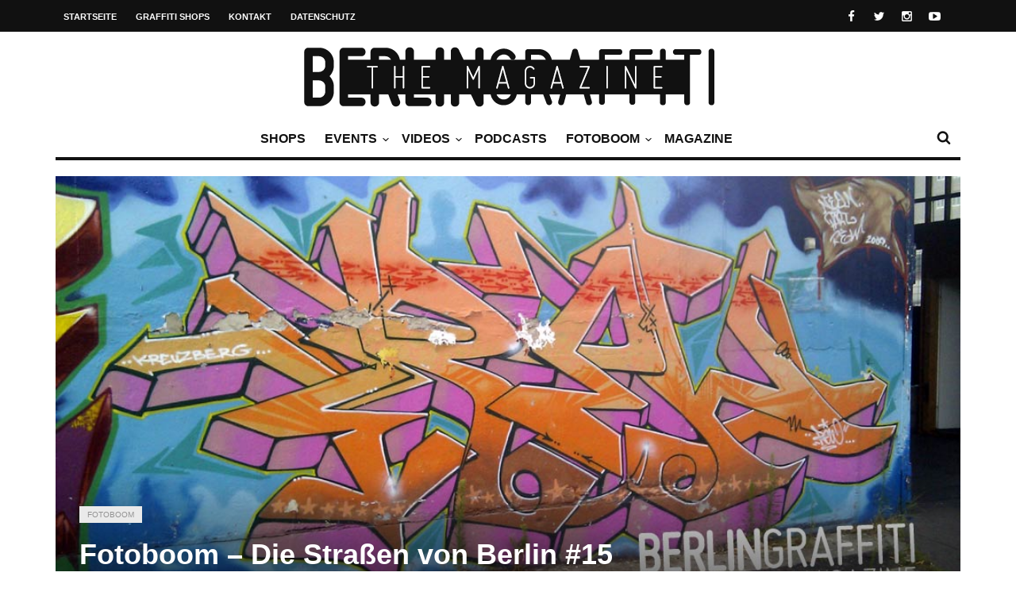

--- FILE ---
content_type: text/html; charset=UTF-8
request_url: https://berlingraffiti.de/2011/11/21/fotoboom-die-strassen-von-berlin-15/
body_size: 10824
content:
<!doctype html>
<head lang="de">

	
	<meta name="generator" content="Wix.com Website Builder" />
<meta charset="UTF-8">
<title>Fotoboom &#8211; Die Straßen von Berlin #15 | BERLIN GRAFFITI</title>
<meta name="robots" content="noodp" />
<meta property="og:type" content="article">
<meta property="og:url" content="https://berlingraffiti.de/2011/11/21/fotoboom-die-strassen-von-berlin-15/">
<meta property="og:title" content="Fotoboom &#8211; Die Straßen von Berlin #15 | BERLIN GRAFFITI">
<meta property="og:description" content="">
<meta property="og:image" content="https://static.berlingraffiti.de/2011/11/rew.jpg">
<meta name="twitter:card" content="summary_large_image">
<meta name="twitter:image" content="https://static.berlingraffiti.de/2011/11/rew.jpg">
<meta name="twitter:site" content="berlingraff">
<meta name="twitter:title" content="Fotoboom &#8211; Die Straßen von Berlin #15 | BERLIN GRAFFITI">
<meta name="twitter:description" content="">

	<meta http-equiv="X-UA-Compatible" content="IE=edge,chrome=1">
	

	
	<meta name="viewport" content="width=device-width, initial-scale=1.0, user-scalable=yes"/>
	
	<link rel='icon' id='favicon' type='image/png' href='https://static.berlingraffiti.de/2018/04/favicon-16.png'><link rel='apple-touch-icon' href='https://static.berlingraffiti.de/2018/04/favicon-144.png'><link rel='apple-touch-icon' sizes='76x76' href='https://static.berlingraffiti.de/2018/04/favicon-76.png'><link rel='apple-touch-icon' sizes='114x114' href='https://static.berlingraffiti.de/2018/04/favicon-114.png'><link rel='apple-touch-icon' sizes='144x144' href='https://static.berlingraffiti.de/2018/04/favicon-144.png'>
	<style>img:is([sizes="auto" i], [sizes^="auto," i]) { contain-intrinsic-size: 3000px 1500px }</style>
	<link rel="alternate" type="application/rss+xml" title="BERLIN GRAFFITI &raquo; Feed" href="https://berlingraffiti.de/feed/" />
<link rel='stylesheet' id='wp-block-library-css' href='https://berlingraffiti.de/inc/css/dist/block-library/style.min.css' type='text/css' media='all' />
<style id='classic-theme-styles-inline-css' type='text/css'>
/*! This file is auto-generated */
.wp-block-button__link{color:#fff;background-color:#32373c;border-radius:9999px;box-shadow:none;text-decoration:none;padding:calc(.667em + 2px) calc(1.333em + 2px);font-size:1.125em}.wp-block-file__button{background:#32373c;color:#fff;text-decoration:none}
</style>
<style id='global-styles-inline-css' type='text/css'>
:root{--wp--preset--aspect-ratio--square: 1;--wp--preset--aspect-ratio--4-3: 4/3;--wp--preset--aspect-ratio--3-4: 3/4;--wp--preset--aspect-ratio--3-2: 3/2;--wp--preset--aspect-ratio--2-3: 2/3;--wp--preset--aspect-ratio--16-9: 16/9;--wp--preset--aspect-ratio--9-16: 9/16;--wp--preset--color--black: #000000;--wp--preset--color--cyan-bluish-gray: #abb8c3;--wp--preset--color--white: #ffffff;--wp--preset--color--pale-pink: #f78da7;--wp--preset--color--vivid-red: #cf2e2e;--wp--preset--color--luminous-vivid-orange: #ff6900;--wp--preset--color--luminous-vivid-amber: #fcb900;--wp--preset--color--light-green-cyan: #7bdcb5;--wp--preset--color--vivid-green-cyan: #00d084;--wp--preset--color--pale-cyan-blue: #8ed1fc;--wp--preset--color--vivid-cyan-blue: #0693e3;--wp--preset--color--vivid-purple: #9b51e0;--wp--preset--gradient--vivid-cyan-blue-to-vivid-purple: linear-gradient(135deg,rgba(6,147,227,1) 0%,rgb(155,81,224) 100%);--wp--preset--gradient--light-green-cyan-to-vivid-green-cyan: linear-gradient(135deg,rgb(122,220,180) 0%,rgb(0,208,130) 100%);--wp--preset--gradient--luminous-vivid-amber-to-luminous-vivid-orange: linear-gradient(135deg,rgba(252,185,0,1) 0%,rgba(255,105,0,1) 100%);--wp--preset--gradient--luminous-vivid-orange-to-vivid-red: linear-gradient(135deg,rgba(255,105,0,1) 0%,rgb(207,46,46) 100%);--wp--preset--gradient--very-light-gray-to-cyan-bluish-gray: linear-gradient(135deg,rgb(238,238,238) 0%,rgb(169,184,195) 100%);--wp--preset--gradient--cool-to-warm-spectrum: linear-gradient(135deg,rgb(74,234,220) 0%,rgb(151,120,209) 20%,rgb(207,42,186) 40%,rgb(238,44,130) 60%,rgb(251,105,98) 80%,rgb(254,248,76) 100%);--wp--preset--gradient--blush-light-purple: linear-gradient(135deg,rgb(255,206,236) 0%,rgb(152,150,240) 100%);--wp--preset--gradient--blush-bordeaux: linear-gradient(135deg,rgb(254,205,165) 0%,rgb(254,45,45) 50%,rgb(107,0,62) 100%);--wp--preset--gradient--luminous-dusk: linear-gradient(135deg,rgb(255,203,112) 0%,rgb(199,81,192) 50%,rgb(65,88,208) 100%);--wp--preset--gradient--pale-ocean: linear-gradient(135deg,rgb(255,245,203) 0%,rgb(182,227,212) 50%,rgb(51,167,181) 100%);--wp--preset--gradient--electric-grass: linear-gradient(135deg,rgb(202,248,128) 0%,rgb(113,206,126) 100%);--wp--preset--gradient--midnight: linear-gradient(135deg,rgb(2,3,129) 0%,rgb(40,116,252) 100%);--wp--preset--font-size--small: 13px;--wp--preset--font-size--medium: 20px;--wp--preset--font-size--large: 36px;--wp--preset--font-size--x-large: 42px;--wp--preset--spacing--20: 0.44rem;--wp--preset--spacing--30: 0.67rem;--wp--preset--spacing--40: 1rem;--wp--preset--spacing--50: 1.5rem;--wp--preset--spacing--60: 2.25rem;--wp--preset--spacing--70: 3.38rem;--wp--preset--spacing--80: 5.06rem;--wp--preset--shadow--natural: 6px 6px 9px rgba(0, 0, 0, 0.2);--wp--preset--shadow--deep: 12px 12px 50px rgba(0, 0, 0, 0.4);--wp--preset--shadow--sharp: 6px 6px 0px rgba(0, 0, 0, 0.2);--wp--preset--shadow--outlined: 6px 6px 0px -3px rgba(255, 255, 255, 1), 6px 6px rgba(0, 0, 0, 1);--wp--preset--shadow--crisp: 6px 6px 0px rgba(0, 0, 0, 1);}:where(.is-layout-flex){gap: 0.5em;}:where(.is-layout-grid){gap: 0.5em;}body .is-layout-flex{display: flex;}.is-layout-flex{flex-wrap: wrap;align-items: center;}.is-layout-flex > :is(*, div){margin: 0;}body .is-layout-grid{display: grid;}.is-layout-grid > :is(*, div){margin: 0;}:where(.wp-block-columns.is-layout-flex){gap: 2em;}:where(.wp-block-columns.is-layout-grid){gap: 2em;}:where(.wp-block-post-template.is-layout-flex){gap: 1.25em;}:where(.wp-block-post-template.is-layout-grid){gap: 1.25em;}.has-black-color{color: var(--wp--preset--color--black) !important;}.has-cyan-bluish-gray-color{color: var(--wp--preset--color--cyan-bluish-gray) !important;}.has-white-color{color: var(--wp--preset--color--white) !important;}.has-pale-pink-color{color: var(--wp--preset--color--pale-pink) !important;}.has-vivid-red-color{color: var(--wp--preset--color--vivid-red) !important;}.has-luminous-vivid-orange-color{color: var(--wp--preset--color--luminous-vivid-orange) !important;}.has-luminous-vivid-amber-color{color: var(--wp--preset--color--luminous-vivid-amber) !important;}.has-light-green-cyan-color{color: var(--wp--preset--color--light-green-cyan) !important;}.has-vivid-green-cyan-color{color: var(--wp--preset--color--vivid-green-cyan) !important;}.has-pale-cyan-blue-color{color: var(--wp--preset--color--pale-cyan-blue) !important;}.has-vivid-cyan-blue-color{color: var(--wp--preset--color--vivid-cyan-blue) !important;}.has-vivid-purple-color{color: var(--wp--preset--color--vivid-purple) !important;}.has-black-background-color{background-color: var(--wp--preset--color--black) !important;}.has-cyan-bluish-gray-background-color{background-color: var(--wp--preset--color--cyan-bluish-gray) !important;}.has-white-background-color{background-color: var(--wp--preset--color--white) !important;}.has-pale-pink-background-color{background-color: var(--wp--preset--color--pale-pink) !important;}.has-vivid-red-background-color{background-color: var(--wp--preset--color--vivid-red) !important;}.has-luminous-vivid-orange-background-color{background-color: var(--wp--preset--color--luminous-vivid-orange) !important;}.has-luminous-vivid-amber-background-color{background-color: var(--wp--preset--color--luminous-vivid-amber) !important;}.has-light-green-cyan-background-color{background-color: var(--wp--preset--color--light-green-cyan) !important;}.has-vivid-green-cyan-background-color{background-color: var(--wp--preset--color--vivid-green-cyan) !important;}.has-pale-cyan-blue-background-color{background-color: var(--wp--preset--color--pale-cyan-blue) !important;}.has-vivid-cyan-blue-background-color{background-color: var(--wp--preset--color--vivid-cyan-blue) !important;}.has-vivid-purple-background-color{background-color: var(--wp--preset--color--vivid-purple) !important;}.has-black-border-color{border-color: var(--wp--preset--color--black) !important;}.has-cyan-bluish-gray-border-color{border-color: var(--wp--preset--color--cyan-bluish-gray) !important;}.has-white-border-color{border-color: var(--wp--preset--color--white) !important;}.has-pale-pink-border-color{border-color: var(--wp--preset--color--pale-pink) !important;}.has-vivid-red-border-color{border-color: var(--wp--preset--color--vivid-red) !important;}.has-luminous-vivid-orange-border-color{border-color: var(--wp--preset--color--luminous-vivid-orange) !important;}.has-luminous-vivid-amber-border-color{border-color: var(--wp--preset--color--luminous-vivid-amber) !important;}.has-light-green-cyan-border-color{border-color: var(--wp--preset--color--light-green-cyan) !important;}.has-vivid-green-cyan-border-color{border-color: var(--wp--preset--color--vivid-green-cyan) !important;}.has-pale-cyan-blue-border-color{border-color: var(--wp--preset--color--pale-cyan-blue) !important;}.has-vivid-cyan-blue-border-color{border-color: var(--wp--preset--color--vivid-cyan-blue) !important;}.has-vivid-purple-border-color{border-color: var(--wp--preset--color--vivid-purple) !important;}.has-vivid-cyan-blue-to-vivid-purple-gradient-background{background: var(--wp--preset--gradient--vivid-cyan-blue-to-vivid-purple) !important;}.has-light-green-cyan-to-vivid-green-cyan-gradient-background{background: var(--wp--preset--gradient--light-green-cyan-to-vivid-green-cyan) !important;}.has-luminous-vivid-amber-to-luminous-vivid-orange-gradient-background{background: var(--wp--preset--gradient--luminous-vivid-amber-to-luminous-vivid-orange) !important;}.has-luminous-vivid-orange-to-vivid-red-gradient-background{background: var(--wp--preset--gradient--luminous-vivid-orange-to-vivid-red) !important;}.has-very-light-gray-to-cyan-bluish-gray-gradient-background{background: var(--wp--preset--gradient--very-light-gray-to-cyan-bluish-gray) !important;}.has-cool-to-warm-spectrum-gradient-background{background: var(--wp--preset--gradient--cool-to-warm-spectrum) !important;}.has-blush-light-purple-gradient-background{background: var(--wp--preset--gradient--blush-light-purple) !important;}.has-blush-bordeaux-gradient-background{background: var(--wp--preset--gradient--blush-bordeaux) !important;}.has-luminous-dusk-gradient-background{background: var(--wp--preset--gradient--luminous-dusk) !important;}.has-pale-ocean-gradient-background{background: var(--wp--preset--gradient--pale-ocean) !important;}.has-electric-grass-gradient-background{background: var(--wp--preset--gradient--electric-grass) !important;}.has-midnight-gradient-background{background: var(--wp--preset--gradient--midnight) !important;}.has-small-font-size{font-size: var(--wp--preset--font-size--small) !important;}.has-medium-font-size{font-size: var(--wp--preset--font-size--medium) !important;}.has-large-font-size{font-size: var(--wp--preset--font-size--large) !important;}.has-x-large-font-size{font-size: var(--wp--preset--font-size--x-large) !important;}
:where(.wp-block-post-template.is-layout-flex){gap: 1.25em;}:where(.wp-block-post-template.is-layout-grid){gap: 1.25em;}
:where(.wp-block-columns.is-layout-flex){gap: 2em;}:where(.wp-block-columns.is-layout-grid){gap: 2em;}
:root :where(.wp-block-pullquote){font-size: 1.5em;line-height: 1.6;}
</style>
<link rel='stylesheet' id='maha-bootstrap-css' href='https://berlingraffiti.de/bg/static/css/bootstrap-responsive.css' type='text/css' media='all' />
<link rel='stylesheet' id='maha-tm-icons-css' href='https://berlingraffiti.de/bg/static/css/font-tm.css' type='text/css' media='all' />
<link rel='stylesheet' id='maha-basix-css' href='https://berlingraffiti.de/bg/static/css/basix.css' type='text/css' media='all' />
<link rel='stylesheet' id='maha-basix-r-css' href='https://berlingraffiti.de/bg/static/css/basix-responsive.css' type='text/css' media='all' />
<link rel='stylesheet' id='maha-dynamic-css' href='https://static.berlingraffiti.de/curated/dynamic-style.css' type='text/css' media='all' />
<script type="text/javascript" src="https://berlingraffiti.de/inc/js/jquery/jquery.min.js" id="jquery-core-js"></script>
<script type="text/javascript" src="https://berlingraffiti.de/inc/js/jquery/jquery-migrate.min.js" id="jquery-migrate-js"></script>
<link rel="alternate" title="oEmbed (JSON)" type="application/json+oembed" href="https://berlingraffiti.de/wp-json/oembed/1.0/embed?url=https%3A%2F%2Fberlingraffiti.de%2F2011%2F11%2F21%2Ffotoboom-die-strassen-von-berlin-15%2F" />
<link rel="alternate" title="oEmbed (XML)" type="text/xml+oembed" href="https://berlingraffiti.de/wp-json/oembed/1.0/embed?url=https%3A%2F%2Fberlingraffiti.de%2F2011%2F11%2F21%2Ffotoboom-die-strassen-von-berlin-15%2F&#038;format=xml" />
<link rel="icon" href="https://static.berlingraffiti.de/2018/04/cropped-bg-logo-rect-underlined-32x32.png" sizes="32x32" />
<link rel="icon" href="https://static.berlingraffiti.de/2018/04/cropped-bg-logo-rect-underlined-192x192.png" sizes="192x192" />
<link rel="apple-touch-icon" href="https://static.berlingraffiti.de/2018/04/cropped-bg-logo-rect-underlined-180x180.png" />
<meta name="msapplication-TileImage" content="https://static.berlingraffiti.de/2018/04/cropped-bg-logo-rect-underlined-270x270.png" />
<style type="text/css">body{line-height:155%}

.meta-author,.top-user{display:none!important}

#main-nav-bar.on-stuck{box-shadow:none;opacity:1}
#thelogosmall img{padding-top:4px}

article p a, .entry-subtitle a{text-decoration:underline}

/* quote restyling */
blockquote {padding:75px 25px 25px 25px;font-family:Arial, Helvetica, sans-serif;font-size:14px}
blockquote p {margin-bottom:15px}

/* oembed restyling */
.text-content iframe{width:100% !important;min-height:420px}
.issuuembed{min-height:420px}

.meta-info{font-size:0}
.meta-info .entry-date{font-size:10px}

.play-the-media img {border:10px solid #fff;border-radius:50px} /* border surrounding the play button */

.mfp-iframe-holder {padding:40px}
.mfp-iframe-holder .mfp-content {max-height:100%;max-width:100%}

.sidebar{background:transparent}
.rss-widget-icon{display:none} /* hide rss icon */
.rss-date::before{content:'('}
.rss-date::after{content:')'}

/* remove transition in submenu nav */
.main-ul-nav ul li .nav-sub-wrap{transition:none;-moz-transition:none;-webkit-transition:none}

.widget_tag_cloud a{background:#eee;color:#333;font-size:10px}

.maha_royalSlider:hover .rsArrow{opacity:1}</style><script async src="https://pagead2.googlesyndication.com/pagead/js/adsbygoogle.js?client=ca-pub-4626566399569826" crossorigin="anonymous"></script>
</head>

<body class="wp-singular post-template-default single single-post postid-8196 single-format-standard wp-theme-curated mh-body chrome">

	<div id="body-maha" class="body-maha" data-tmloader="https://berlingraffiti.de/bg/images/ellipsis.gif" >

		<nav id="mobile-bar-sticky" role="navigation" class="mobile-bar bar-sticky">
			<div id="close-mobile-bar"><i class="tm-cancel"></i></div>
			<div id="search-mobile-bar"><form action="https://berlingraffiti.de/" class="searchform" method="get">
	<button class="search-button"><i class="tm-search"></i></button>
	<input type="text" name="s" class="search-input" value="Search" onfocus="if(this.value=='Search')this.value='';" onblur="if(this.value=='')this.value='Search';" autocomplete="off" />
</form></div>
			<ul id="menu-nav-main" class="menu"><li class="menu-item menu-item-type-post_type menu-item-object-page mh-navcat-0"><span></span><a href="https://berlingraffiti.de/shops/">Shops</a></li>
<li class="menu-item menu-item-type-taxonomy menu-item-object-category mh-navcat-62"><span></span><a href="https://berlingraffiti.de/category/events/">Events</a></li>
<li class="menu-item menu-item-type-taxonomy menu-item-object-category menu-item-has-children mh-navcat-76"><span></span><a href="https://berlingraffiti.de/category/videos/">Videos</a>
<ul class="sub-menu">
<li class="menu-item menu-item-type-taxonomy menu-item-object-category mh-navcat-3103"><span></span><a href="https://berlingraffiti.de/category/videos/series/">Serien</a></li>
<li class="menu-item menu-item-type-taxonomy menu-item-object-category mh-navcat-0"><span></span><a href="https://berlingraffiti.de/category/videos/full-movies/">Ganze Filme</a></li>
<li class="menu-item menu-item-type-taxonomy menu-item-object-category mh-navcat-3104"><span></span><a href="https://berlingraffiti.de/category/videos/reports/">Dokus &amp; Reportagen</a></li>
<li class="menu-item menu-item-type-taxonomy menu-item-object-category mh-navcat-3108"><span></span><a href="https://berlingraffiti.de/category/videos/history/">History</a></li>
<li class="menu-item menu-item-type-taxonomy menu-item-object-category mh-navcat-3105"><span></span><a href="https://berlingraffiti.de/category/videos/music/">Musik</a></li>
</ul>
</li>
<li class="menu-item menu-item-type-taxonomy menu-item-object-category mh-navcat-0"><span></span><a href="https://berlingraffiti.de/category/podcasts/">Podcasts</a></li>
<li class="menu-item menu-item-type-taxonomy menu-item-object-category current-post-ancestor current-menu-parent current-post-parent menu-item-has-children mh-navcat-75"><span></span><a href="https://berlingraffiti.de/category/fotoboom/">Fotoboom</a>
<ul class="sub-menu">
<li class="menu-item menu-item-type-taxonomy menu-item-object-category mh-navcat-2707"><span></span><a href="https://berlingraffiti.de/category/fotoboom/best-ofs/">Best-of&#8217;s</a></li>
<li class="menu-item menu-item-type-taxonomy menu-item-object-category mh-navcat-1507"><span></span><a href="https://berlingraffiti.de/category/fotoboom/interviews/">Interviews</a></li>
<li class="menu-item menu-item-type-taxonomy menu-item-object-category mh-navcat-2706"><span></span><a href="https://berlingraffiti.de/category/fotoboom/specials/">Specials</a></li>
<li class="menu-item menu-item-type-taxonomy menu-item-object-category mh-navcat-3056"><span></span><a href="https://berlingraffiti.de/category/fotoboom/on-tour/">On Tour</a></li>
</ul>
</li>
<li class="menu-item menu-item-type-taxonomy menu-item-object-category mh-navcat-2196"><span></span><a href="https://berlingraffiti.de/category/mags/">Magazine</a></li>
</ul>		</nav>

		
		<div id='body-background'>

		
				<div id="off-canvas-body" class="off-canvas-body ">

			
			<div id="top-bar-sticky" class="bar-sticky">
				<div class="top-bar">

					
					<div class="container">
						<div class="row">
							<div class="col-sm-12">

								<div id="top-right-nav">
									<div class="social-top">
										<ul><li><a target="_blank" href="https://www.facebook.com/berlingraffiti"><i class="tm-facebook"></i></a></li><li><a target="_blank" href="https://x.com/berlingraff"><i class="tm-twitter"></i></a></li><li><a target="_blank" href="https://www.instagram.com/berlingraffiti.de/"><i class="tm-instagram"></i></a></li><li><a target="_blank" href="https://www.youtube.com/c/berlingraffiti?sub_confirmation=1"><i class="tm-youtube"></i></a></li></ul>
									</div>

									<div class="top-user">
										<i class='tm-user'></i>
																																												<a href="https://berlingraffiti.de/cms3399.php">Login</a>
																														</div>
								</div>

								<nav id="top-nav-wrapper" class="ul-nav">
									<ul id="menu-nav-secondary" class="menu"><li id="menu-item-15343" class="menu-item menu-item-type-post_type menu-item-object-page menu-item-home menu-item-15343 mh-navcat-0"><span></span><a href="https://berlingraffiti.de/">Startseite</a></li>
<li id="menu-item-14468" class="menu-item menu-item-type-post_type menu-item-object-page menu-item-14468 mh-navcat-0"><span></span><a href="https://berlingraffiti.de/shops/">Graffiti Shops</a></li>
<li id="menu-item-14469" class="menu-item menu-item-type-post_type menu-item-object-page menu-item-14469 mh-navcat-0"><span></span><a href="https://berlingraffiti.de/contact/">Kontakt</a></li>
<li id="menu-item-29887" class="menu-item menu-item-type-post_type menu-item-object-page menu-item-privacy-policy menu-item-29887 mh-navcat-0"><span></span><a rel="privacy-policy" href="https://berlingraffiti.de/privacy-policy/">Datenschutz</a></li>
</ul>								</nav>

								<nav id="top-mobile-wrapper" class="ul-nav">
									<ul><li><a><i class="tm-menu"></i></a></li></ul>
								</nav>

							</div>
						</div>
					</div>
					

				</div>
			</div>
			

			
			<div class="main-logo-ads-wrap">
				<div class="main-logo-ads">

					
					<div class="container">
						<div class="row main-logo-center">
							<div class="col-sm-12">
								
										<div id="thelogo" class="logo the-logo-center">
			<a href="https://berlingraffiti.de/">
				<img alt="BERLIN GRAFFITI - Das Graffiti-Magazin Nr. 1 aus Berlin" src="https://static.berlingraffiti.de/2014/08/logo.png" data-retina="https://static.berlingraffiti.de/2014/08/logo.png" data-first="https://static.berlingraffiti.de/2014/08/logo.png"/>
			</a>
		</div>
		<h2 class='site-outline'>Das Graffiti-Magazin Nr. 1 aus Berlin</h2>
								
								<div id="main-ads" class="main-ads-center">
									<div class="vp-1170 vp-fluid"></div>
									<div class="vp-970 vp-750"></div>
									<div class="vp-320"></div>
								</div>
							</div>
						</div>
					</div>
					

				</div>
			</div>
			

			
			<div id="main-nav">
			<div id="main-nav-bar" class="main-nav-bar clearfix main-nav-center">
				<div id="main-search" class=" clearfix">
					<div id="con-search">
						<div class="container">
							<div class="cols-sm12">

								<div id="main-search-form">
									<span class="close-search-form"><i class="tm-cancel"></i></span>
									<span class="loading-search-result"><img src="https://berlingraffiti.de/bg/images/ellipsis.gif" alt=""></span>
									<form action="https://berlingraffiti.de/" class="searchform" method="get">
	<button class="search-button"><i class="tm-search"></i></button>
	<input type="text" name="s" class="search-input" value="Search" onfocus="if(this.value=='Search')this.value='';" onblur="if(this.value=='')this.value='Search';" autocomplete="off" />
</form>																		<div class="search-result">
										<div class="container search-result-content"></div>
									</div>
																	</div>

							</div>
						</div>
					</div>
				</div>

				<div class='maha-notification container'><div id="main-notif"></div></div>

				<div class="container clearfix">

				</div>

				
				<div class="container clearfix">
					<div class="row clearfix">
						<div class="col-sm-12 clearfix">
							

							
														<div id="search-nav" class="search-nav clearfix">
								<span class="open-search-form"><i class="tm-search"></i></span>
							</div>
							
							
							
							
							<nav id="main-nav-wrapper" class="main-ul-nav clearfix">
									<div id="thelogosmall" class="logo">
			<a href="https://berlingraffiti.de">
				<img alt="BERLIN GRAFFITI - Das Graffiti-Magazin Nr. 1 aus Berlin" src="https://static.berlingraffiti.de/2014/07/logo-small.png" data-retina="https://static.berlingraffiti.de/2014/07/logo-small.png" data-first="https://static.berlingraffiti.de/2014/07/logo-small.png"/>
			</a>
		</div>
		<ul id="menu-nav-main-1" class="menu"><li id="menu-item-41814" class="menu-item menu-item-type-post_type menu-item-object-page mh-navcat-0"><a href="https://berlingraffiti.de/shops/">Shops</a><div class="nav-sub-wrap container"><div class="nsw clearfix row"></div></div>
</li>
<li id="menu-item-14556" class="menu-item menu-item-type-taxonomy menu-item-object-category mh-navcat-62"><a href="https://berlingraffiti.de/category/events/">Events</a><div class="nav-sub-wrap container"><div class="nsw clearfix row"><div class="nav-sub-posts"><div class="row"><div class="col-sm-3"><figure class="thumb-wrap zoom-zoom">
									<a itemprop="url" href="https://berlingraffiti.de/2026/01/12/liquid-times-bye-bye-big-brother/" rel="bookmark" title="Ausstellung: Bye Bye Big Brother"><img class="entry-thumb zoom-it three" src="https://static.berlingraffiti.de/2026/01/liquid-times-bye-bye-big-brother-360x206.jpg" alt="Ausstellung: Bye Bye Big Brother" title="Ausstellung: Bye Bye Big Brother" /></a>
								</figure><a class="entry-title" href="https://berlingraffiti.de/2026/01/12/liquid-times-bye-bye-big-brother/">Ausstellung: Bye Bye Big Brother</a>
							</div><div class="col-sm-3"><figure class="thumb-wrap zoom-zoom">
									<a itemprop="url" href="https://berlingraffiti.de/2025/12/04/the-art-of-storytelling-release/" rel="bookmark" title="Release: The Art of Storytelling"><img class="entry-thumb zoom-it three" src="https://static.berlingraffiti.de/2025/12/the-art-of-storytelling-release-hiphopcave-360x206.jpg" alt="Release: The Art of Storytelling" title="Release: The Art of Storytelling" /></a>
								</figure><a class="entry-title" href="https://berlingraffiti.de/2025/12/04/the-art-of-storytelling-release/">Release: The Art of Storytelling</a>
							</div><div class="col-sm-3"><figure class="thumb-wrap zoom-zoom">
									<a itemprop="url" href="https://berlingraffiti.de/2025/12/03/liquid-times-8/" rel="bookmark" title="Ausstellung: Liquid Times #8"><img class="entry-thumb zoom-it three" src="https://static.berlingraffiti.de/2025/12/liquid-times-8-finale-360x206.jpg" alt="Ausstellung: Liquid Times #8" title="Ausstellung: Liquid Times #8" /></a>
								</figure><a class="entry-title" href="https://berlingraffiti.de/2025/12/03/liquid-times-8/">Ausstellung: Liquid Times #8</a>
							</div><div class="col-sm-3"><figure class="thumb-wrap zoom-zoom">
									<a itemprop="url" href="https://berlingraffiti.de/2025/12/03/classic-x-graffiti-02/" rel="bookmark" title="Konzert: Classic x Graffiti 02"><img class="entry-thumb zoom-it three" src="https://static.berlingraffiti.de/2025/12/classic-x-graffiti-02-360x206.jpg" alt="Konzert: Classic x Graffiti 02" title="Konzert: Classic x Graffiti 02" /></a>
								</figure><a class="entry-title" href="https://berlingraffiti.de/2025/12/03/classic-x-graffiti-02/">Konzert: Classic x Graffiti 02</a>
							</div></div></div></div></div>
</li>
<li id="menu-item-14481" class="menu-item menu-item-type-taxonomy menu-item-object-category menu-item-has-children mh-navcat-76"><a href="https://berlingraffiti.de/category/videos/">Videos</a><div class="nav-sub-wrap container"><div class="nsw clearfix row"><div class="nav-sub-posts"><div class="row"><div class="col-sm-3"><figure class="thumb-wrap zoom-zoom">
									<a itemprop="url" href="https://berlingraffiti.de/2026/01/28/crazy-bet-of-freedom-yerevan/" rel="bookmark" title="Crazy Bet of Freedom &#8211; Yerevan"><img class="entry-thumb zoom-it three" src="https://static.berlingraffiti.de/2026/01/crazy-bet-of-freedom-yerevan-360x206.jpg" alt="Crazy Bet of Freedom &#8211; Yerevan" title="Crazy Bet of Freedom &#8211; Yerevan" /></a>
								</figure><a class="entry-title" href="https://berlingraffiti.de/2026/01/28/crazy-bet-of-freedom-yerevan/">Crazy Bet of Freedom &#8211; Yerevan</a>
							</div><div class="col-sm-3"><figure class="thumb-wrap zoom-zoom">
									<a itemprop="url" href="https://berlingraffiti.de/2026/01/27/got-no-handstyle/" rel="bookmark" title="Got No Handstyle"><img class="entry-thumb zoom-it three" src="https://static.berlingraffiti.de/2026/01/got-no-handstyle-360x206.jpg" alt="Got No Handstyle" title="Got No Handstyle" /></a>
								</figure><a class="entry-title" href="https://berlingraffiti.de/2026/01/27/got-no-handstyle/">Got No Handstyle</a>
							</div><div class="col-sm-3"><figure class="thumb-wrap zoom-zoom">
									<a itemprop="url" href="https://berlingraffiti.de/2026/01/26/bazookafilms77-wesh-mta-msp/" rel="bookmark" title="BazookaFilms77: WESH MTA MSP"><img class="entry-thumb zoom-it three" src="https://static.berlingraffiti.de/2026/01/bazookafilms77-wesh-mta-msp-360x206.jpg" alt="BazookaFilms77: WESH MTA MSP" title="BazookaFilms77: WESH MTA MSP" /></a>
								</figure><a class="entry-title" href="https://berlingraffiti.de/2026/01/26/bazookafilms77-wesh-mta-msp/">BazookaFilms77: WESH MTA MSP</a>
							</div><div class="col-sm-3"><figure class="thumb-wrap zoom-zoom">
									<a itemprop="url" href="https://berlingraffiti.de/2026/01/26/kcbr-live-life-like-swissmill/" rel="bookmark" title="KCBR: Live Life Like &#8211; Swissmill"><img class="entry-thumb zoom-it three" src="https://static.berlingraffiti.de/2026/01/kcbr-live-life-like-swissmill-360x206.jpg" alt="KCBR: Live Life Like &#8211; Swissmill" title="KCBR: Live Life Like &#8211; Swissmill" /></a>
								</figure><a class="entry-title" href="https://berlingraffiti.de/2026/01/26/kcbr-live-life-like-swissmill/">KCBR: Live Life Like &#8211; Swissmill</a>
							</div></div></div>
<div class="nav-sub-menus"><ul>
	<li id="menu-item-19429" class="menu-item menu-item-type-taxonomy menu-item-object-category mh-navcat-3103"><a href="https://berlingraffiti.de/category/videos/series/">Serien</a></li>
	<li id="menu-item-19424" class="menu-item menu-item-type-taxonomy menu-item-object-category mh-navcat-0"><a href="https://berlingraffiti.de/category/videos/full-movies/">Ganze Filme</a></li>
	<li id="menu-item-19428" class="menu-item menu-item-type-taxonomy menu-item-object-category mh-navcat-3104"><a href="https://berlingraffiti.de/category/videos/reports/">Dokus &amp; Reportagen</a></li>
	<li id="menu-item-19425" class="menu-item menu-item-type-taxonomy menu-item-object-category mh-navcat-3108"><a href="https://berlingraffiti.de/category/videos/history/">History</a></li>
	<li id="menu-item-19427" class="menu-item menu-item-type-taxonomy menu-item-object-category mh-navcat-3105"><a href="https://berlingraffiti.de/category/videos/music/">Musik</a></li>
</ul></div>
</div></div>
</li>
<li id="menu-item-34842" class="menu-item menu-item-type-taxonomy menu-item-object-category mh-navcat-0"><a href="https://berlingraffiti.de/category/podcasts/">Podcasts</a></li>
<li id="menu-item-11841" class="menu-item menu-item-type-taxonomy menu-item-object-category current-post-ancestor current-menu-parent current-post-parent menu-item-has-children mh-navcat-75"><a href="https://berlingraffiti.de/category/fotoboom/">Fotoboom</a><div class="nav-sub-wrap container"><div class="nsw clearfix row"><div class="nav-sub-posts"><div class="row"><div class="col-sm-3"><figure class="thumb-wrap zoom-zoom">
									<a itemprop="url" href="https://berlingraffiti.de/2025/11/02/fotoboom-streetfiles-best-of-9/" rel="bookmark" title="Fotoboom &#8211; Streetfiles Best-of #9"><img class="entry-thumb zoom-it three" src="https://static.berlingraffiti.de/2025/10/korint-escru-1993-360x206.jpg" alt="Fotoboom &#8211; Streetfiles Best-of #9" title="Fotoboom &#8211; Streetfiles Best-of #9" /></a>
								</figure><a class="entry-title" href="https://berlingraffiti.de/2025/11/02/fotoboom-streetfiles-best-of-9/">Fotoboom &#8211; Streetfiles Best-of #9</a>
							</div><div class="col-sm-3"><figure class="thumb-wrap zoom-zoom">
									<a itemprop="url" href="https://berlingraffiti.de/2024/10/31/fotoboom-trains-in-traffic-46/" rel="bookmark" title="Fotoboom &#8211; Trains in Traffic #46"><img class="entry-thumb zoom-it three" src="https://static.berlingraffiti.de/2024/10/wmr-360x206.jpg" alt="Fotoboom &#8211; Trains in Traffic #46" title="Fotoboom &#8211; Trains in Traffic #46" /></a>
								</figure><a class="entry-title" href="https://berlingraffiti.de/2024/10/31/fotoboom-trains-in-traffic-46/">Fotoboom &#8211; Trains in Traffic #46</a>
							</div><div class="col-sm-3"><figure class="thumb-wrap zoom-zoom">
									<a itemprop="url" href="https://berlingraffiti.de/2024/02/09/fotoboom-bombs-of-berlin-132/" rel="bookmark" title="Fotoboom &#8211; Bombs of Berlin #132"><img class="entry-thumb zoom-it three" src="https://static.berlingraffiti.de/2024/02/1up-uef-rcb-360x206.jpg" alt="Fotoboom &#8211; Bombs of Berlin #132" title="Fotoboom &#8211; Bombs of Berlin #132" /></a>
								</figure><a class="entry-title" href="https://berlingraffiti.de/2024/02/09/fotoboom-bombs-of-berlin-132/">Fotoboom &#8211; Bombs of Berlin #132</a>
							</div><div class="col-sm-3"><figure class="thumb-wrap zoom-zoom">
									<a itemprop="url" href="https://berlingraffiti.de/2024/02/08/fotoboom-berlins-lines-51/" rel="bookmark" title="Fotoboom &#8211; Berlins Lines #51"><img class="entry-thumb zoom-it three" src="https://static.berlingraffiti.de/2024/02/kmer-360x206.jpg" alt="Fotoboom &#8211; Berlins Lines #51" title="Fotoboom &#8211; Berlins Lines #51" /></a>
								</figure><a class="entry-title" href="https://berlingraffiti.de/2024/02/08/fotoboom-berlins-lines-51/">Fotoboom &#8211; Berlins Lines #51</a>
							</div></div></div>
<div class="nav-sub-menus"><ul>
	<li id="menu-item-14891" class="menu-item menu-item-type-taxonomy menu-item-object-category mh-navcat-2707"><a href="https://berlingraffiti.de/category/fotoboom/best-ofs/">Best-of&#8217;s</a></li>
	<li id="menu-item-14896" class="menu-item menu-item-type-taxonomy menu-item-object-category mh-navcat-1507"><a href="https://berlingraffiti.de/category/fotoboom/interviews/">Interviews</a></li>
	<li id="menu-item-14890" class="menu-item menu-item-type-taxonomy menu-item-object-category mh-navcat-2706"><a href="https://berlingraffiti.de/category/fotoboom/specials/">Specials</a></li>
	<li id="menu-item-18547" class="menu-item menu-item-type-taxonomy menu-item-object-category mh-navcat-3056"><a href="https://berlingraffiti.de/category/fotoboom/on-tour/">On Tour</a></li>
</ul></div>
</div></div>
</li>
<li id="menu-item-27760" class="menu-item menu-item-type-taxonomy menu-item-object-category mh-navcat-2196"><a href="https://berlingraffiti.de/category/mags/">Magazine</a></li>
</ul>
							</nav>
						</div>
					</div>
				</div>
				

			</div>
			</div>
			

			
			<div class="page-wrapper">




<div class="mh-el page-sidebar single-boxed"   itemscope itemtype="https://schema.org/Article">                           
	
	
	<div class="container">

		
<div class="row">
	
	<div class="col-sm-12">
		<div class="cover-wrap">

			<div class="player-wrap"><div class="row">				
				<div class="col-sm-12">
					<div class="back-nav">
						<i class="tm-cancel"></i>
					</div>
				</div></div></div>

			<div class="cover" style="background-image: url(https://static.berlingraffiti.de/2011/11/rew.jpg);">

				
				<div class="detail">

					<div class="row">

						<div class="col-sm-8">

							<meta itemprop="headline" content="Fotoboom &#8211; Die Straßen von Berlin #15">
							<meta itemprop="datecreated" content="2011-11-21T00:57:52+01:00">
							<meta itemprop="datePublished" content="2011-11-21T00:57:52+01:00">
    						<meta itemprop="dateModified" content="2014-09-13T18:33:30+02:00">
							<meta itemscope itemprop="mainEntityOfPage" itemType="https://schema.org/WebPage" itemid="https://berlingraffiti.de/2011/11/21/fotoboom-die-strassen-von-berlin-15/"/>
							<span class="hidden" itemprop="image" itemscope itemtype="https://schema.org/ImageObject">
								<meta itemprop="url" content="https://static.berlingraffiti.de/2011/11/rew.jpg">
								<meta itemprop="width" content="613">
								<meta itemprop="height" content="613">
							</span>
							<span class="hidden" itemprop="publisher" itemscope itemtype="https://schema.org/Organization">
								<span class="hidden" itemprop="logo" itemscope itemtype="https://schema.org/ImageObject">
									<meta itemprop="url" content="https://static.berlingraffiti.de/2014/08/logo.png">
								</span>
								<meta itemprop="name" content="BERLIN GRAFFITI">
							</span>

							
							<div class="meta-count">
								<span class="i-category"><span class="mh-cat-item"><a class="mh-elcat-75" href="https://berlingraffiti.de/category/fotoboom/" title="Fotoboom" rel="category">Fotoboom</a></span></span>
							</div>

							<h1 itemprop="name">Fotoboom &#8211; Die Straßen von Berlin #15</h1>
							
							<div class="meta-info">
								<span class="entry-author">
									<a href="https://berlingraffiti.de/author/howdy/">Howdy</span></a>,
								</span>
								<time class="entry-date" content="2011-11-21T00:57:52+01:00" >
									21. November 2011								</time>
								
								<div class="count-data">
									
																	</div>
							</div>

						</div>
						
					</div>

				</div>
				
			</div>

			
		</div>
	</div>
</div>


		<div class="row">
			
			<div class="col-sm-8">

				<div class="main-content">
					
					
					<div class="maha-crumbs"  itemscope itemtype="https://schema.org/BreadcrumbList"><span ><a href="https://berlingraffiti.de/"  >Home</a></span> <i class="tm-crumb-right"></i> <span itemscope itemprop="itemListElement" itemtype="https://schema.org/ListItem"><a  itemscope itemprop="item" itemtype="https://schema.org/Thing" href="https://berlingraffiti.de/category/fotoboom/"><span itemprop="name">Fotoboom</span></a><meta itemprop="position" content="1"></span> <i class="tm-crumb-right"></i> <span ><a   href="https://berlingraffiti.de/2011/11/21/fotoboom-die-strassen-von-berlin-15/">Fotoboom &#8211; Die Straßen von Berlin #15</a></span></div>
					
						<article id="post-8196" class="main-content single-post-box">

							
							
							<div class="text-content">

								<div id='gallery-mh_el697a5474a53f7' class='maha-wp-gallery galleryid-8196 clearfix' data-gallery-layout='3142'><figure data-src='https://static.berlingraffiti.de/2011/11/bee.jpg' class='gallery-item g-size-3' data-title=''><a href='https://static.berlingraffiti.de/2011/11/bee.jpg'><img class='gallery-thumb' src='https://static.berlingraffiti.de/2011/11/bee-514x276.jpg' alt='' title=''/></a></figure><figure data-src='https://static.berlingraffiti.de/2011/11/gloke.jpg' class='gallery-item g-size-3' data-title=''><a href='https://static.berlingraffiti.de/2011/11/gloke.jpg'><img class='gallery-thumb' src='https://static.berlingraffiti.de/2011/11/gloke-514x276.jpg' alt='' title=''/></a></figure><figure data-src='https://static.berlingraffiti.de/2011/11/kio.jpg' class='gallery-item g-size-3' data-title=''><a href='https://static.berlingraffiti.de/2011/11/kio.jpg'><img class='gallery-thumb' src='https://static.berlingraffiti.de/2011/11/kio-514x276.jpg' alt='' title=''/></a></figure><figure data-src='https://static.berlingraffiti.de/2011/11/miro-pose-noe-oh.jpg' class='gallery-item g-size-1' data-title=''><a href='https://static.berlingraffiti.de/2011/11/miro-pose-noe-oh.jpg'><img class='gallery-thumb' src='https://static.berlingraffiti.de/2011/11/miro-pose-noe-oh-850x468.jpg' alt='' title=''/></a></figure><figure data-src='https://static.berlingraffiti.de/2011/11/neon.jpg' class='gallery-item g-size-4' data-title=''><a href='https://static.berlingraffiti.de/2011/11/neon.jpg'><img class='gallery-thumb' src='https://static.berlingraffiti.de/2011/11/neon-514x276.jpg' alt='' title=''/></a></figure><figure data-src='https://static.berlingraffiti.de/2011/11/nhs-jf-cl.jpg' class='gallery-item g-size-4' data-title=''><a href='https://static.berlingraffiti.de/2011/11/nhs-jf-cl.jpg'><img class='gallery-thumb' src='https://static.berlingraffiti.de/2011/11/nhs-jf-cl-514x276.jpg' alt='' title=''/></a></figure><figure data-src='https://static.berlingraffiti.de/2011/11/pm0.jpg' class='gallery-item g-size-4' data-title=''><a href='https://static.berlingraffiti.de/2011/11/pm0.jpg'><img class='gallery-thumb' src='https://static.berlingraffiti.de/2011/11/pm0-514x276.jpg' alt='' title=''/></a></figure><figure data-src='https://static.berlingraffiti.de/2011/11/radar.jpg' class='gallery-item g-size-4' data-title=''><a href='https://static.berlingraffiti.de/2011/11/radar.jpg'><img class='gallery-thumb' src='https://static.berlingraffiti.de/2011/11/radar-514x276.jpg' alt='' title=''/></a></figure><figure data-src='https://static.berlingraffiti.de/2011/11/rew.jpg' class='gallery-item g-size-2' data-title=''><a href='https://static.berlingraffiti.de/2011/11/rew.jpg'><img class='gallery-thumb' src='https://static.berlingraffiti.de/2011/11/rew-514x276.jpg' alt='' title=''/></a></figure><figure data-src='https://static.berlingraffiti.de/2011/11/sabe-juize.jpg' class='gallery-item g-size-2' data-title=''><a href='https://static.berlingraffiti.de/2011/11/sabe-juize.jpg'><img class='gallery-thumb' src='https://static.berlingraffiti.de/2011/11/sabe-juize-514x276.jpg' alt='' title=''/></a></figure></div>

							</div>

							<footer class="clearfix both">
																<div class="meta-tags clearfix">
									Tags : <a href="https://berlingraffiti.de/tag/bombings/" rel="tag">Bombings</a><span>,</span> <a href="https://berlingraffiti.de/tag/neon/" rel="tag">neon</a><span>,</span> <a href="https://berlingraffiti.de/tag/nhs/" rel="tag">NHS</a><span>,</span> <a href="https://berlingraffiti.de/tag/rew/" rel="tag">REW</a><span>,</span> <a href="https://berlingraffiti.de/tag/sabe/" rel="tag">SABE</a><span>,</span> <a href="https://berlingraffiti.de/tag/street/" rel="tag">Street</a> 
								</div>
								
										<div class="related-article">

			
			<div class="row">
				<div class="col-sm-12">
					<div class="block-cap">
						<h3>Empfohlene Artikel</h3>
					</div>
				</div>
			</div>

			
			
			<div class="row block-streams el-block-5">

				
					
					<div class="col-sm-4">
						<article class="item-medium-simple post-box-normal">
	<div class="meta-info no-bottom">
		
					<time class="entry-date" datetime="2009-07-17T00:15:00+02:00" >
				17. Juli 2009			</time>
			</div>

	<div class="thumb-wrap zoom-zoom">
		<a href="https://berlingraffiti.de/2009/07/17/fotoboom-lost-paradise-hall-3/" rel="bookmark" title="Fotoboom &#8211; Lost Paradise Hall #3">
			
						<img width="262" height="141" class="entry-thumb zoom-it three" src="https://static.berlingraffiti.de/2009/07/01-rood.jpg" alt="Fotoboom &#8211; Lost Paradise Hall #3" title="Fotoboom &#8211; Lost Paradise Hall #3"/>
		</a>
	</div>

	<h3 class="entry-title">
		<a href="https://berlingraffiti.de/2009/07/17/fotoboom-lost-paradise-hall-3/" rel="bookmark" title="Fotoboom &#8211; Lost Paradise Hall #3">
			Fotoboom &#8211; Lost Paradise Hall #3		</a>
	</h3>
	<meta content="Fotoboom &#8211; Lost Paradise Hall #3" />
</article>					</div>

				
					
					<div class="col-sm-4">
						<article class="item-medium-simple post-box-normal">
	<div class="meta-info no-bottom">
		
					<time class="entry-date" datetime="2015-08-11T12:15:16+02:00" >
				11. August 2015			</time>
			</div>

	<div class="thumb-wrap zoom-zoom">
		<a href="https://berlingraffiti.de/2015/08/11/fotoboom-bombs-of-berlin-57/" rel="bookmark" title="Fotoboom &#8211; Bombs of Berlin #57">
			
						<img width="262" height="141" class="entry-thumb zoom-it three" src="https://static.berlingraffiti.de/2015/07/reset-kause-nve-str-ers-262x141.jpg" alt="Fotoboom &#8211; Bombs of Berlin #57" title="Fotoboom &#8211; Bombs of Berlin #57"/>
		</a>
	</div>

	<h3 class="entry-title">
		<a href="https://berlingraffiti.de/2015/08/11/fotoboom-bombs-of-berlin-57/" rel="bookmark" title="Fotoboom &#8211; Bombs of Berlin #57">
			Fotoboom &#8211; Bombs of Berlin #57		</a>
	</h3>
	<meta content="Fotoboom &#8211; Bombs of Berlin #57" />
</article>					</div>

				
					
					<div class="col-sm-4">
						<article class="item-medium-simple post-box-normal">
	<div class="meta-info no-bottom">
		
					<time class="entry-date" datetime="2009-10-18T17:40:04+02:00" >
				18. Oktober 2009			</time>
			</div>

	<div class="thumb-wrap zoom-zoom">
		<a href="https://berlingraffiti.de/2009/10/18/fotoboom-bcam-special-3/" rel="bookmark" title="Fotoboom &#8211; BCAM Special #3">
			
						<img width="262" height="141" class="entry-thumb zoom-it three" src="https://static.berlingraffiti.de/2009/10/bcam-03-01.jpg" alt="Fotoboom &#8211; BCAM Special #3" title="Fotoboom &#8211; BCAM Special #3"/>
		</a>
	</div>

	<h3 class="entry-title">
		<a href="https://berlingraffiti.de/2009/10/18/fotoboom-bcam-special-3/" rel="bookmark" title="Fotoboom &#8211; BCAM Special #3">
			Fotoboom &#8211; BCAM Special #3		</a>
	</h3>
	<meta content="Fotoboom &#8211; BCAM Special #3" />
</article>					</div>

				
					
					<div class="col-sm-4">
						<article class="item-medium-simple post-box-normal">
	<div class="meta-info no-bottom">
		
					<time class="entry-date" datetime="2015-11-26T20:34:02+01:00" >
				26. November 2015			</time>
			</div>

	<div class="thumb-wrap zoom-zoom">
		<a href="https://berlingraffiti.de/2015/11/26/fotoboom-bombs-of-berlin-65/" rel="bookmark" title="Fotoboom &#8211; Bombs of Berlin #65">
			
						<img width="262" height="141" class="entry-thumb zoom-it three" src="https://static.berlingraffiti.de/2015/11/miserables-262x141.jpg" alt="Fotoboom &#8211; Bombs of Berlin #65" title="Fotoboom &#8211; Bombs of Berlin #65"/>
		</a>
	</div>

	<h3 class="entry-title">
		<a href="https://berlingraffiti.de/2015/11/26/fotoboom-bombs-of-berlin-65/" rel="bookmark" title="Fotoboom &#8211; Bombs of Berlin #65">
			Fotoboom &#8211; Bombs of Berlin #65		</a>
	</h3>
	<meta content="Fotoboom &#8211; Bombs of Berlin #65" />
</article>					</div>

				
					
					<div class="col-sm-4">
						<article class="item-medium-simple post-box-normal">
	<div class="meta-info no-bottom">
		
					<time class="entry-date" datetime="2017-08-02T19:31:21+02:00" >
				2. August 2017			</time>
			</div>

	<div class="thumb-wrap zoom-zoom">
		<a href="https://berlingraffiti.de/2017/08/02/fotoboom-die-strassen-von-berlin-51/" rel="bookmark" title="Fotoboom &#8211; Die Straßen von Berlin #51">
			
						<img width="262" height="141" class="entry-thumb zoom-it three" src="https://static.berlingraffiti.de/2017/04/dirty-afri-262x141.jpg" alt="Fotoboom &#8211; Die Straßen von Berlin #51" title="Fotoboom &#8211; Die Straßen von Berlin #51"/>
		</a>
	</div>

	<h3 class="entry-title">
		<a href="https://berlingraffiti.de/2017/08/02/fotoboom-die-strassen-von-berlin-51/" rel="bookmark" title="Fotoboom &#8211; Die Straßen von Berlin #51">
			Fotoboom &#8211; Die Straßen von Berlin #51		</a>
	</h3>
	<meta content="Fotoboom &#8211; Die Straßen von Berlin #51" />
</article>					</div>

				
					
					<div class="col-sm-4">
						<article class="item-medium-simple post-box-normal">
	<div class="meta-info no-bottom">
		
					<time class="entry-date" datetime="2016-08-26T19:50:59+02:00" >
				26. August 2016			</time>
			</div>

	<div class="thumb-wrap zoom-zoom">
		<a href="https://berlingraffiti.de/2016/08/26/fotoboom-berliner-hallmischung-54/" rel="bookmark" title="Fotoboom &#8211; Berliner Hallmischung #54">
			
						<img width="262" height="141" class="entry-thumb zoom-it three" src="https://static.berlingraffiti.de/2016/07/speiche-262x141.jpg" alt="Fotoboom &#8211; Berliner Hallmischung #54" title="Fotoboom &#8211; Berliner Hallmischung #54"/>
		</a>
	</div>

	<h3 class="entry-title">
		<a href="https://berlingraffiti.de/2016/08/26/fotoboom-berliner-hallmischung-54/" rel="bookmark" title="Fotoboom &#8211; Berliner Hallmischung #54">
			Fotoboom &#8211; Berliner Hallmischung #54		</a>
	</h3>
	<meta content="Fotoboom &#8211; Berliner Hallmischung #54" />
</article>					</div>

				
			</div>

			
			
		</div>
										
								
								<div class="next-prev clearfix">
																	<a class="next" href="https://berlingraffiti.de/2011/11/26/fotoboom-berlins-lines-14/" rel="next"><i class="tm-chevron-right"></i><div class="np-caption">Nächster Artikel</div><h3 class="np-title">Fotoboom &#8211; Berlins Lines #14</h3></a>																	<i class="tm-3dots"></i>
																	<a class="prev" href="https://berlingraffiti.de/2011/11/16/1up-dvd-trailer/" rel="prev"><i class="tm-chevron-left"></i><div class="np-caption">Vorheriger Artikel</div><h3 class="np-title">Trailer: One United Power</h3></a>																</div>

								<div class="meta-author" itemprop="author" itemscope itemtype="https://schema.org/Person">
									<div class="author-thumb">
										<a href="https://berlingraffiti.de/author/howdy/">
											<img alt='' src='https://secure.gravatar.com/avatar/c27bdb66d22f161f595f98d7b5d327ced54ff6af37661552be615a094566711e?s=200&#038;d=mm&#038;r=g' srcset='https://secure.gravatar.com/avatar/c27bdb66d22f161f595f98d7b5d327ced54ff6af37661552be615a094566711e?s=400&#038;d=mm&#038;r=g 2x' class='avatar avatar-200 photo' height='200' width='200' decoding='async'/>										</a>
									</div>

									<div class="author-info">
										<h3 class="author-name">
											<a itemprop="name" content="Howdy" href="https://berlingraffiti.de/author/howdy/">Howdy</a>
										</h3>
										<div class="author-desc">
											<span class="fn">Howdy, gelernter Chefredakteur (<em>Head of Storytelling</em>) und Ornithologie- sowie Raketentechnik-Experte, schreibt seit 2008 für BERLIN GRAFFITI. Davor war er unter diversen Pseudonymen off- sowie online aktiv. Er ist und bleibt ein Phantom.</span>
										</div>
										<ul class="author-links">
											<li><a target="_blank" href="https://berlingraffiti.de/"><i class="tm-website"></i></a></li><li><a target="_blank" href="https://www.facebook.com/berlingraffiti"><i class="tm-facebook"></i></a></li><li><a target="_blank" href="https://twitter.com/berlingraff"><i class="tm-twitter"></i></a></li><li><a target="_blank" href="https://www.instagram.com/berlingraffiti.de/"><i class="tm-instagram"></i></a></li><li><a target="_blank" href="https://www.youtube.com/user/berlingraffitiTV?sub_confirmation=1"><i class="tm-youtube"></i></a></li><li><a target="_blank" href="https://vimeo.com/berlingraffiti"><i class="tm-vimeo"></i></a></li>										</ul>
									</div>
								</div>

								
							</footer>
						</article> 
						
					
					



	
	

				</div>
			</div>

			<div class="col-sm-4 affix_sidebar"><div class="sidebar"><div id="categories-374107312" class="widget clearfix widget_categories"><div class="widget-title"><div class="block-cap"><h3>Kategorien</h3></div></div>
			<ul>
					<li class="cat-item cat-item-1"><a href="https://berlingraffiti.de/category/general/">Allgemein</a> (54)
</li>
	<li class="cat-item cat-item-1603"><a href="https://berlingraffiti.de/category/recommendations/">Empfehlungen</a> (93)
</li>
	<li class="cat-item cat-item-62"><a href="https://berlingraffiti.de/category/events/">Events</a> (317)
</li>
	<li class="cat-item cat-item-75"><a href="https://berlingraffiti.de/category/fotoboom/">Fotoboom</a> (819)
<ul class='children'>
	<li class="cat-item cat-item-2707"><a href="https://berlingraffiti.de/category/fotoboom/best-ofs/">Best-of&#039;s</a> (9)
</li>
	<li class="cat-item cat-item-1507"><a href="https://berlingraffiti.de/category/fotoboom/interviews/">Interviews</a> (4)
</li>
	<li class="cat-item cat-item-3056"><a href="https://berlingraffiti.de/category/fotoboom/on-tour/">On Tour</a> (82)
</li>
	<li class="cat-item cat-item-2706"><a href="https://berlingraffiti.de/category/fotoboom/specials/">Specials</a> (84)
</li>
</ul>
</li>
	<li class="cat-item cat-item-1027"><a href="https://berlingraffiti.de/category/competition/">Gewinnspiele</a> (18)
</li>
	<li class="cat-item cat-item-2196"><a href="https://berlingraffiti.de/category/mags/">Magazine</a> (53)
</li>
	<li class="cat-item cat-item-4979"><a href="https://berlingraffiti.de/category/podcasts/">Podcasts &amp; Audio</a> (206)
</li>
	<li class="cat-item cat-item-19"><a href="https://berlingraffiti.de/category/press/">Presse</a> (211)
</li>
	<li class="cat-item cat-item-259"><a href="https://berlingraffiti.de/category/reviews/">Reviews</a> (97)
</li>
	<li class="cat-item cat-item-76"><a href="https://berlingraffiti.de/category/videos/">Videos</a> (3.267)
<ul class='children'>
	<li class="cat-item cat-item-3104"><a href="https://berlingraffiti.de/category/videos/reports/">Dokus &amp; Reportagen</a> (176)
</li>
	<li class="cat-item cat-item-3102"><a href="https://berlingraffiti.de/category/videos/full-movies/">Filme</a> (453)
</li>
	<li class="cat-item cat-item-3108"><a href="https://berlingraffiti.de/category/videos/history/">History</a> (119)
</li>
	<li class="cat-item cat-item-3106"><a href="https://berlingraffiti.de/category/videos/interviews-portraits/">Interviews &amp; Portraits</a> (245)
</li>
	<li class="cat-item cat-item-3105"><a href="https://berlingraffiti.de/category/videos/music/">Musik</a> (94)
</li>
	<li class="cat-item cat-item-3103"><a href="https://berlingraffiti.de/category/videos/series/">Serien</a> (1.412)
</li>
	<li class="cat-item cat-item-3107"><a href="https://berlingraffiti.de/category/videos/trailer-teaser/">Trailer &amp; Teaser</a> (113)
</li>
</ul>
</li>
			</ul>
			</div><div id="rss-3" class="widget clearfix widget_rss"><div class="widget-title"><div class="block-cap"><h3><a class="rsswidget rss-widget-feed" href="https://www.berlin.de/polizei/presse-fahndung/_rss_presse.xml"><img class="rss-widget-icon" style="border:0" width="14" height="14" src="https://berlingraffiti.de/inc/images/rss.png" alt="RSS" loading="lazy" /></a> <a class="rsswidget rss-widget-title" href="https://www.berlin.de/polizei/">Polizei-Ticker</a></h3></div></div><ul><li><a class='rsswidget' href='https://www.berlin.de/polizei/polizeimeldungen/2026/pressemitteilung.1638413.php'>Jugendlicher verletzt und fremdenfeindlich beleidigt</a> <span class="rss-date">28. Januar 2026</span></li><li><a class='rsswidget' href='https://www.berlin.de/polizei/polizeimeldungen/2026/pressemitteilung.1638416.php'>Schüsse auf Restaurant</a> <span class="rss-date">28. Januar 2026</span></li><li><a class='rsswidget' href='https://www.berlin.de/polizei/polizeimeldungen/2026/pressemitteilung.1638389.php'>Brand in Krankenhauszimmer</a> <span class="rss-date">28. Januar 2026</span></li><li><a class='rsswidget' href='https://www.berlin.de/polizei/polizeimeldungen/2026/pressemitteilung.1638248.php'>Computerbetrug – Wer erkennt diese Frau?</a> <span class="rss-date">28. Januar 2026</span></li><li><a class='rsswidget' href='https://www.berlin.de/polizei/polizeimeldungen/2026/pressemitteilung.1638176.php'>Zwei Autofahrerinnen und ein Beifahrer nach Verkehrsunfall im Krankenhaus</a> <span class="rss-date">27. Januar 2026</span></li></ul></div><div id="rss-4" class="widget clearfix widget_rss"><div class="widget-title"><div class="block-cap"><h3><a class="rsswidget rss-widget-feed" href="https://www.presseportal.de/rss/dienststelle_70238.rss2"><img class="rss-widget-icon" style="border:0" width="14" height="14" src="https://berlingraffiti.de/inc/images/rss.png" alt="RSS" loading="lazy" /></a> <a class="rsswidget rss-widget-title" href="https://www.presseportal.de/blaulicht/nr/70238">BPOL-Ticker</a></h3></div></div><ul><li><a class='rsswidget' href='https://www.presseportal.de/blaulicht/pm/70238/6205893'>BPOLD-B: 22-Jähriger mit Anscheinswaffe in S-Bahn unterwegs</a> <span class="rss-date">28. Januar 2026</span></li><li><a class='rsswidget' href='https://www.presseportal.de/blaulicht/pm/70238/6205847'>BPOLD-B: Zeugen gesucht - Pfeffersprayangriff am Bahnhof Berlin Ostkreuz</a> <span class="rss-date">28. Januar 2026</span></li><li><a class='rsswidget' href='https://www.presseportal.de/blaulicht/pm/70238/6205551'>BPOLD-B: Feststellungen von unerlaubten Einreisen durch die Bundespolizeidirektion Berlin</a> <span class="rss-date">28. Januar 2026</span></li><li><a class='rsswidget' href='https://www.presseportal.de/blaulicht/pm/70238/6204995'>BPOLD-B: Zeugenaufruf - Nach Auseinandersetzung zwischen Fußballfans im Hauptbahnhof Braunschweig - Bundespolizeiinspektion Hannover bittet um Zeugenhinweise</a> <span class="rss-date">27. Januar 2026</span></li><li><a class='rsswidget' href='https://www.presseportal.de/blaulicht/pm/70238/6204932'>BPOLD-B: Ladendieb mit Ein- und Aufbruchswerkzeug gestellt</a> <span class="rss-date">27. Januar 2026</span></li></ul></div></div></div>		</div>
	</div>

</div>


		</div>
		
				
		
		<footer id="footer">
			
			
			<div class="f-copyright">
				<div class="container">
					<div class="row">
						<div class="col-sm-8">
							© BERLIN GRAFFITI – REST IN PEACE, CHRISTOPHER K.						</div>
						<div class="col-sm-4">
							<nav>
															</nav>
						</div>
					</div>
				</div>
			</div>
			
		</footer>
		
	</div>
	
	</div>
	
	<div id="scrolltop">
		<a><i class="tm-go-top"></i></a>
	</div>
	
	</div>
<script type="speculationrules">
{"prefetch":[{"source":"document","where":{"and":[{"href_matches":"\/*"},{"not":{"href_matches":["\/wp-*.php","\/cms3399\/*","\/*","\/content\/*","\/plg\/*","\/bg\/*","\/*\\?(.+)"]}},{"not":{"selector_matches":"a[rel~=\"nofollow\"]"}},{"not":{"selector_matches":".no-prefetch, .no-prefetch a"}}]},"eagerness":"conservative"}]}
</script>
<script type="text/javascript" src="https://berlingraffiti.de/bg/static/js/main.js" id="maha-main-js"></script>
<script type="text/javascript" id="maha-basix-js-extra">
/* <![CDATA[ */
var MahaAjax = {"ajaxurl":"https:\/\/berlingraffiti.de\/cms3399\/admin-ajax.php"};
/* ]]> */
</script>
<script type="text/javascript" src="https://berlingraffiti.de/bg/static/js/basix.js" id="maha-basix-js"></script>
<script type="text/javascript" src="https://berlingraffiti.de/bg/static/js/add_to_cart.js" id="add_to_cart-js"></script>
<!--[if IE 9]>
<script type="text/javascript" src="//cdnjs.cloudflare.com/ajax/libs/html5shiv/3.7/html5shiv.min.js" id="maha-html5-ie9-js"></script>
<![endif]-->
<!--[if IE 9]>
<script type="text/javascript" src="//cdnjs.cloudflare.com/ajax/libs/respond.js/1.3.0/respond.min.js" id="maha-respond-ie9-js"></script>
<![endif]-->
<script type="text/javascript" id="wp-statistics-tracker-js-extra">
/* <![CDATA[ */
var WP_Statistics_Tracker_Object = {"requestUrl":"https:\/\/berlingraffiti.de\/wp-json\/wp-statistics\/v2","ajaxUrl":"https:\/\/berlingraffiti.de\/cms3399\/admin-ajax.php","hitParams":{"wp_statistics_hit":1,"source_type":"post","source_id":8196,"search_query":"","signature":"22daff8d49276d48ee47bd495a9f74ce","endpoint":"hit"},"option":{"dntEnabled":"","bypassAdBlockers":"","consentIntegration":{"name":null,"status":[]},"isPreview":false,"userOnline":false,"trackAnonymously":false,"isWpConsentApiActive":false,"consentLevel":""},"isLegacyEventLoaded":"","customEventAjaxUrl":"https:\/\/berlingraffiti.de\/cms3399\/admin-ajax.php?action=wp_statistics_custom_event&nonce=c79968b6bc","onlineParams":{"wp_statistics_hit":1,"source_type":"post","source_id":8196,"search_query":"","signature":"22daff8d49276d48ee47bd495a9f74ce","action":"wp_statistics_online_check"},"jsCheckTime":"60000"};
/* ]]> */
</script>
<script type="text/javascript" src="https://berlingraffiti.de/st/assets/js/tracker.js" id="wp-statistics-tracker-js"></script>
</body>
</html>

--- FILE ---
content_type: text/html; charset=utf-8
request_url: https://www.google.com/recaptcha/api2/aframe
body_size: 264
content:
<!DOCTYPE HTML><html><head><meta http-equiv="content-type" content="text/html; charset=UTF-8"></head><body><script nonce="cQhJIun2cQuXNI82mfEl9Q">/** Anti-fraud and anti-abuse applications only. See google.com/recaptcha */ try{var clients={'sodar':'https://pagead2.googlesyndication.com/pagead/sodar?'};window.addEventListener("message",function(a){try{if(a.source===window.parent){var b=JSON.parse(a.data);var c=clients[b['id']];if(c){var d=document.createElement('img');d.src=c+b['params']+'&rc='+(localStorage.getItem("rc::a")?sessionStorage.getItem("rc::b"):"");window.document.body.appendChild(d);sessionStorage.setItem("rc::e",parseInt(sessionStorage.getItem("rc::e")||0)+1);localStorage.setItem("rc::h",'1769624696845');}}}catch(b){}});window.parent.postMessage("_grecaptcha_ready", "*");}catch(b){}</script></body></html>